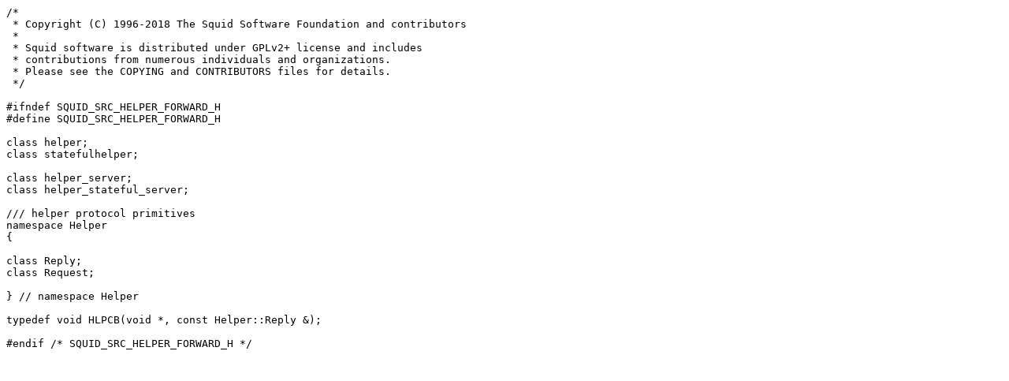

--- FILE ---
content_type: text/plain; charset=UTF-8
request_url: https://mirror.math.princeton.edu/pub/squid/squid-3.5/src/helper/forward.h
body_size: 632
content:
/*
 * Copyright (C) 1996-2018 The Squid Software Foundation and contributors
 *
 * Squid software is distributed under GPLv2+ license and includes
 * contributions from numerous individuals and organizations.
 * Please see the COPYING and CONTRIBUTORS files for details.
 */

#ifndef SQUID_SRC_HELPER_FORWARD_H
#define SQUID_SRC_HELPER_FORWARD_H

class helper;
class statefulhelper;

class helper_server;
class helper_stateful_server;

/// helper protocol primitives
namespace Helper
{

class Reply;
class Request;

} // namespace Helper

typedef void HLPCB(void *, const Helper::Reply &);

#endif /* SQUID_SRC_HELPER_FORWARD_H */

